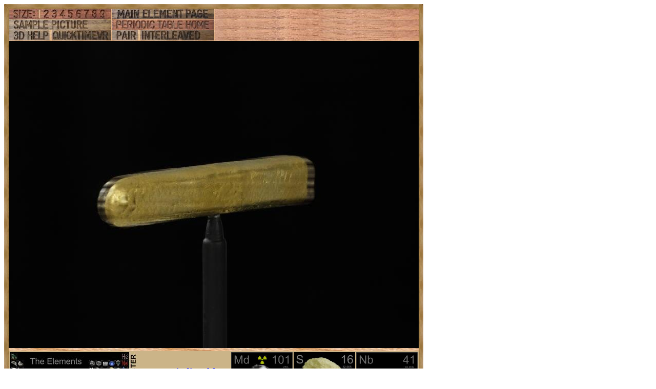

--- FILE ---
content_type: text/html; charset=UTF-8
request_url: https://theodoregray.com/periodictable/Samples/079.4/index.interleaved.s7.html
body_size: 35024
content:
<!DOCTYPE HTML PUBLIC "-//W3C//DTD HTML 4.01 Transitional//EN"
 "http://www.w3.org/TR/1999/REC-html401-19991224/loose.dtd">
<html><head><title>Sample of the element Gold in the Periodic Table</title>

<meta http-equiv="Content-Type" content="text/html; charset=iso-8859-1">

<meta name="description" content="079.4 at The Wooden Periodic Table Table by Theodore Gray">

<meta name="keywords" content="079.4, Periodic Table, Wooden Periodic Table Table, 
Theodore Gray, Theo Gray, Chemical Elements, Elements, Chemistry, Woodworking">
<SCRIPT type="text/javascript" LANGUAGE="JavaScript1.1">
<!--
var Frame1 = new Image(800, 600)
var Frame2 = new Image(800, 600)
var Frame3 = new Image(800, 600)
var Frame4 = new Image(800, 600)
var Frame5 = new Image(800, 600)
var Frame6 = new Image(800, 600)
var Frame7 = new Image(800, 600)
var Frame8 = new Image(800, 600)
var Frame9 = new Image(800, 600)
var Frame10 = new Image(800, 600)
var Frame11 = new Image(800, 600)
var Frame12 = new Image(800, 600)
var Frame13 = new Image(800, 600)
var Frame14 = new Image(800, 600)
var Frame15 = new Image(800, 600)
var Frame16 = new Image(800, 600)
var Frame17 = new Image(800, 600)
var Frame18 = new Image(800, 600)
var Frame19 = new Image(800, 600)
var Frame20 = new Image(800, 600)
var Frame21 = new Image(800, 600)
var Frame22 = new Image(800, 600)
var Frame23 = new Image(800, 600)
var Frame24 = new Image(800, 600)
var Frame25 = new Image(800, 600)
var Frame26 = new Image(800, 600)
var Frame27 = new Image(800, 600)
var Frame28 = new Image(800, 600)
var Frame29 = new Image(800, 600)
var Frame30 = new Image(800, 600)
var Frame31 = new Image(800, 600)
var Frame32 = new Image(800, 600)
var Frame33 = new Image(800, 600)
var Frame34 = new Image(800, 600)
var Frame35 = new Image(800, 600)
var Frame36 = new Image(800, 600)
var Frame37 = new Image(800, 600)
var Frame38 = new Image(800, 600)
var Frame39 = new Image(800, 600)
var Frame40 = new Image(800, 600)
var Frame41 = new Image(800, 600)
var Frame42 = new Image(800, 600)
var Frame43 = new Image(800, 600)
var Frame44 = new Image(800, 600)
var Frame45 = new Image(800, 600)
var Frame46 = new Image(800, 600)
var Frame47 = new Image(800, 600)
var Frame48 = new Image(800, 600)
var Frame49 = new Image(800, 600)
var Frame50 = new Image(800, 600)
var Frame51 = new Image(800, 600)
var Frame52 = new Image(800, 600)
var Frame53 = new Image(800, 600)
var Frame54 = new Image(800, 600)
var Frame55 = new Image(800, 600)
var Frame56 = new Image(800, 600)
var Frame57 = new Image(800, 600)
var Frame58 = new Image(800, 600)
var Frame59 = new Image(800, 600)
var Frame60 = new Image(800, 600)
var Frame61 = new Image(800, 600)
var Frame62 = new Image(800, 600)
var Frame63 = new Image(800, 600)
var Frame64 = new Image(800, 600)
var Frame65 = new Image(800, 600)
var Frame66 = new Image(800, 600)
var Frame67 = new Image(800, 600)
var Frame68 = new Image(800, 600)
var Frame69 = new Image(800, 600)
var Frame70 = new Image(800, 600)
var Frame71 = new Image(800, 600)
var Frame72 = new Image(800, 600)
Frame1.src = "s12i/01.JPG"
Frame2.src = "s12i/02.JPG"
Frame3.src = "s12i/03.JPG"
Frame4.src = "s12i/04.JPG"
Frame5.src = "s12i/05.JPG"
Frame6.src = "s12i/06.JPG"
Frame7.src = "s12i/07.JPG"
Frame8.src = "s12i/08.JPG"
Frame9.src = "s12i/09.JPG"
Frame10.src = "s12i/10.JPG"
Frame11.src = "s12i/11.JPG"
Frame12.src = "s12i/12.JPG"
Frame13.src = "s12i/13.JPG"
Frame14.src = "s12i/14.JPG"
Frame15.src = "s12i/15.JPG"
Frame16.src = "s12i/16.JPG"
Frame17.src = "s12i/17.JPG"
Frame18.src = "s12i/18.JPG"
Frame19.src = "s12i/19.JPG"
Frame20.src = "s12i/20.JPG"
Frame21.src = "s12i/21.JPG"
Frame22.src = "s12i/22.JPG"
Frame23.src = "s12i/23.JPG"
Frame24.src = "s12i/24.JPG"
Frame25.src = "s12i/25.JPG"
Frame26.src = "s12i/26.JPG"
Frame27.src = "s12i/27.JPG"
Frame28.src = "s12i/28.JPG"
Frame29.src = "s12i/29.JPG"
Frame30.src = "s12i/30.JPG"
Frame31.src = "s12i/31.JPG"
Frame32.src = "s12i/32.JPG"
Frame33.src = "s12i/33.JPG"
Frame34.src = "s12i/34.JPG"
Frame35.src = "s12i/35.JPG"
Frame36.src = "s12i/36.JPG"
Frame37.src = "s12i/37.JPG"
Frame38.src = "s12i/38.JPG"
Frame39.src = "s12i/39.JPG"
Frame40.src = "s12i/40.JPG"
Frame41.src = "s12i/41.JPG"
Frame42.src = "s12i/42.JPG"
Frame43.src = "s12i/43.JPG"
Frame44.src = "s12i/44.JPG"
Frame45.src = "s12i/45.JPG"
Frame46.src = "s12i/46.JPG"
Frame47.src = "s12i/47.JPG"
Frame48.src = "s12i/48.JPG"
Frame49.src = "s12i/49.JPG"
Frame50.src = "s12i/50.JPG"
Frame51.src = "s12i/51.JPG"
Frame52.src = "s12i/52.JPG"
Frame53.src = "s12i/53.JPG"
Frame54.src = "s12i/54.JPG"
Frame55.src = "s12i/55.JPG"
Frame56.src = "s12i/56.JPG"
Frame57.src = "s12i/57.JPG"
Frame58.src = "s12i/58.JPG"
Frame59.src = "s12i/59.JPG"
Frame60.src = "s12i/60.JPG"
Frame61.src = "s12i/61.JPG"
Frame62.src = "s12i/62.JPG"
Frame63.src = "s12i/63.JPG"
Frame64.src = "s12i/64.JPG"
Frame65.src = "s12i/65.JPG"
Frame66.src = "s12i/66.JPG"
Frame67.src = "s12i/67.JPG"
Frame68.src = "s12i/68.JPG"
Frame69.src = "s12i/69.JPG"
Frame70.src = "s12i/70.JPG"
Frame71.src = "s12i/71.JPG"
Frame72.src = "s12i/72.JPG"

// -->
</SCRIPT></head>

<body>

<table width=228 border=0 cellspacing=0 cellpadding=0>
<tr>

<td><img alt="" width=9 height=9 border=0 src="../../Tiles/CornerOTL/s1.JPG"></td>

<td height=9 background="../../Tiles/EdgeTLong/s1.JPG"></td>

<td><img alt="" width=9 height=9 border=0 src="../../Tiles/CornerOTR/s1.JPG"></td>

</tr>

	<tr>

	<td width=9 background="../../Tiles/EdgeLLong/s1.JPG"></td>

<td align=left bgcolor="#CbB488">
	<table width=210 border=0 cellspacing=0 cellpadding=0><tr>
<td>
<table border=0 cellpadding=0 cellspacing=0><map name="sizerowmap"><area shape="rect" coords="53,0,66,20" href="index.interleaved.s7.html">
<area shape="rect" coords="66,0,82,20" href="index.interleaved.s8.html">
<area shape="rect" coords="82,0,97,20" href="index.interleaved.s9.html">
<area shape="rect" coords="97,0,113,20" href="index.interleaved.s10.html">
<area shape="rect" coords="113,0,129,20" href="index.interleaved.s11.html">
<area shape="rect" coords="129,0,145,20" href="index.interleaved.s12.html">
<area shape="rect" coords="145,0,160,20" href="index.interleaved.s13.html">
<area shape="rect" coords="160,0,176,20" href="index.interleaved.s14.html">
<area shape="rect" coords="176,0,200,20" href="index.interleaved.s15.html">
</map><tr><td width=200><img border=0 usemap="#sizerowmap" alt="" width=200 height=20 src="../../Tiles/SizeRow1/s6.JPG"></a></td><td width=1 background="../../Tiles/RareEarthLineV/s1.JPG"></td><td width=200><a href="../../Elements/079/index.s6.html#sample4"><img border=0 alt="" width=200 height=20 src="../../Tiles/MainElementPageRow/s6.JPG"></a></td><td width=1 background="../../Tiles/RareEarthLineV/s1.JPG"></td><td background="../../Images/WalnutGrain.JPG"></td></tr><tr><td colspan=5 height=1 background="../../Tiles/RareEarthLine/s1.JPG"></td></tr><tr><td width=200><a href="index.s7.html"><img border=0 alt="" width=200 height=20 src="../../Tiles/SamplePictureRow/s6.JPG"></a><td width=1 background="../../Tiles/RareEarthLineV/s1.JPG"></td><td width=200><a href="../../index.html"><img border=0 alt="" width=200 height=20 src="../../Tiles/HomeRow/s6.JPG"></a></td><td width=1 background="../../Tiles/RareEarthLineV/s1.JPG"></td><td background="../../Images/WalnutGrain.JPG"></td></tr><tr><td colspan=5 height=1 background="../../Tiles/RareEarthLine/s1.JPG"></td></tr><tr><td width=200><map name="threedrowmap1"><area shape="rect" coords="0,0,80,20" target=_blank href="../../3DHelp.html">
<area shape="rect" coords="80,0,200,20" href="index.qtvr.s7.html">
</map><img border=0 usemap="#threedrowmap1" alt="" width=200 height=20 src="../../Tiles/3DRow/s6.JPG"></td><td width=1 background="../../Tiles/RareEarthLineV/s1.JPG"></td><td width=200><map name="threedrowmap2"><area shape="rect" coords="0,0,50,20" href="index.pair.s7.html">
<area shape="rect" coords="50,0,200,20" href="index.interleaved.s7.html">
</map><img border=0 usemap="#threedrowmap2" alt="" width=200 height=20 src="../../Tiles/PairInterleavedRow/s6.JPG"></td><td width=1 background="../../Tiles/RareEarthLineV/s1.JPG"></td><td background="../../Images/WalnutGrain.JPG"></td></tr><tr><td colspan=5 height=1 background="../../Tiles/RareEarthLine/s1.JPG"></td></tr><tr><td colspan=5><map name="vrobj"><area shape="rect" coords="394,0,400,600" href="" onMouseOver="if (document.images) {window.document.vrimg.src=Frame1.src; return true }">
<area shape="rect" coords="389,0,394,600" href="" onMouseOver="if (document.images) {window.document.vrimg.src=Frame2.src; return true }">
<area shape="rect" coords="383,0,389,600" href="" onMouseOver="if (document.images) {window.document.vrimg.src=Frame3.src; return true }">
<area shape="rect" coords="377,0,383,600" href="" onMouseOver="if (document.images) {window.document.vrimg.src=Frame4.src; return true }">
<area shape="rect" coords="372,0,377,600" href="" onMouseOver="if (document.images) {window.document.vrimg.src=Frame5.src; return true }">
<area shape="rect" coords="366,0,372,600" href="" onMouseOver="if (document.images) {window.document.vrimg.src=Frame6.src; return true }">
<area shape="rect" coords="361,0,366,600" href="" onMouseOver="if (document.images) {window.document.vrimg.src=Frame7.src; return true }">
<area shape="rect" coords="355,0,361,600" href="" onMouseOver="if (document.images) {window.document.vrimg.src=Frame8.src; return true }">
<area shape="rect" coords="349,0,355,600" href="" onMouseOver="if (document.images) {window.document.vrimg.src=Frame9.src; return true }">
<area shape="rect" coords="344,0,349,600" href="" onMouseOver="if (document.images) {window.document.vrimg.src=Frame10.src; return true }">
<area shape="rect" coords="338,0,344,600" href="" onMouseOver="if (document.images) {window.document.vrimg.src=Frame11.src; return true }">
<area shape="rect" coords="332,0,338,600" href="" onMouseOver="if (document.images) {window.document.vrimg.src=Frame12.src; return true }">
<area shape="rect" coords="327,0,332,600" href="" onMouseOver="if (document.images) {window.document.vrimg.src=Frame13.src; return true }">
<area shape="rect" coords="321,0,327,600" href="" onMouseOver="if (document.images) {window.document.vrimg.src=Frame14.src; return true }">
<area shape="rect" coords="315,0,321,600" href="" onMouseOver="if (document.images) {window.document.vrimg.src=Frame15.src; return true }">
<area shape="rect" coords="310,0,315,600" href="" onMouseOver="if (document.images) {window.document.vrimg.src=Frame16.src; return true }">
<area shape="rect" coords="304,0,310,600" href="" onMouseOver="if (document.images) {window.document.vrimg.src=Frame17.src; return true }">
<area shape="rect" coords="299,0,304,600" href="" onMouseOver="if (document.images) {window.document.vrimg.src=Frame18.src; return true }">
<area shape="rect" coords="293,0,299,600" href="" onMouseOver="if (document.images) {window.document.vrimg.src=Frame19.src; return true }">
<area shape="rect" coords="287,0,293,600" href="" onMouseOver="if (document.images) {window.document.vrimg.src=Frame20.src; return true }">
<area shape="rect" coords="282,0,287,600" href="" onMouseOver="if (document.images) {window.document.vrimg.src=Frame21.src; return true }">
<area shape="rect" coords="276,0,282,600" href="" onMouseOver="if (document.images) {window.document.vrimg.src=Frame22.src; return true }">
<area shape="rect" coords="270,0,276,600" href="" onMouseOver="if (document.images) {window.document.vrimg.src=Frame23.src; return true }">
<area shape="rect" coords="265,0,270,600" href="" onMouseOver="if (document.images) {window.document.vrimg.src=Frame24.src; return true }">
<area shape="rect" coords="259,0,265,600" href="" onMouseOver="if (document.images) {window.document.vrimg.src=Frame25.src; return true }">
<area shape="rect" coords="254,0,259,600" href="" onMouseOver="if (document.images) {window.document.vrimg.src=Frame26.src; return true }">
<area shape="rect" coords="248,0,254,600" href="" onMouseOver="if (document.images) {window.document.vrimg.src=Frame27.src; return true }">
<area shape="rect" coords="242,0,248,600" href="" onMouseOver="if (document.images) {window.document.vrimg.src=Frame28.src; return true }">
<area shape="rect" coords="237,0,242,600" href="" onMouseOver="if (document.images) {window.document.vrimg.src=Frame29.src; return true }">
<area shape="rect" coords="231,0,237,600" href="" onMouseOver="if (document.images) {window.document.vrimg.src=Frame30.src; return true }">
<area shape="rect" coords="225,0,231,600" href="" onMouseOver="if (document.images) {window.document.vrimg.src=Frame31.src; return true }">
<area shape="rect" coords="220,0,225,600" href="" onMouseOver="if (document.images) {window.document.vrimg.src=Frame32.src; return true }">
<area shape="rect" coords="214,0,220,600" href="" onMouseOver="if (document.images) {window.document.vrimg.src=Frame33.src; return true }">
<area shape="rect" coords="208,0,214,600" href="" onMouseOver="if (document.images) {window.document.vrimg.src=Frame34.src; return true }">
<area shape="rect" coords="203,0,208,600" href="" onMouseOver="if (document.images) {window.document.vrimg.src=Frame35.src; return true }">
<area shape="rect" coords="197,0,203,600" href="" onMouseOver="if (document.images) {window.document.vrimg.src=Frame36.src; return true }">
<area shape="rect" coords="192,0,197,600" href="" onMouseOver="if (document.images) {window.document.vrimg.src=Frame37.src; return true }">
<area shape="rect" coords="186,0,192,600" href="" onMouseOver="if (document.images) {window.document.vrimg.src=Frame38.src; return true }">
<area shape="rect" coords="180,0,186,600" href="" onMouseOver="if (document.images) {window.document.vrimg.src=Frame39.src; return true }">
<area shape="rect" coords="175,0,180,600" href="" onMouseOver="if (document.images) {window.document.vrimg.src=Frame40.src; return true }">
<area shape="rect" coords="169,0,175,600" href="" onMouseOver="if (document.images) {window.document.vrimg.src=Frame41.src; return true }">
<area shape="rect" coords="163,0,169,600" href="" onMouseOver="if (document.images) {window.document.vrimg.src=Frame42.src; return true }">
<area shape="rect" coords="158,0,163,600" href="" onMouseOver="if (document.images) {window.document.vrimg.src=Frame43.src; return true }">
<area shape="rect" coords="152,0,158,600" href="" onMouseOver="if (document.images) {window.document.vrimg.src=Frame44.src; return true }">
<area shape="rect" coords="146,0,152,600" href="" onMouseOver="if (document.images) {window.document.vrimg.src=Frame45.src; return true }">
<area shape="rect" coords="141,0,146,600" href="" onMouseOver="if (document.images) {window.document.vrimg.src=Frame46.src; return true }">
<area shape="rect" coords="135,0,141,600" href="" onMouseOver="if (document.images) {window.document.vrimg.src=Frame47.src; return true }">
<area shape="rect" coords="130,0,135,600" href="" onMouseOver="if (document.images) {window.document.vrimg.src=Frame48.src; return true }">
<area shape="rect" coords="124,0,130,600" href="" onMouseOver="if (document.images) {window.document.vrimg.src=Frame49.src; return true }">
<area shape="rect" coords="118,0,124,600" href="" onMouseOver="if (document.images) {window.document.vrimg.src=Frame50.src; return true }">
<area shape="rect" coords="113,0,118,600" href="" onMouseOver="if (document.images) {window.document.vrimg.src=Frame51.src; return true }">
<area shape="rect" coords="107,0,113,600" href="" onMouseOver="if (document.images) {window.document.vrimg.src=Frame52.src; return true }">
<area shape="rect" coords="101,0,107,600" href="" onMouseOver="if (document.images) {window.document.vrimg.src=Frame53.src; return true }">
<area shape="rect" coords="96,0,101,600" href="" onMouseOver="if (document.images) {window.document.vrimg.src=Frame54.src; return true }">
<area shape="rect" coords="90,0,96,600" href="" onMouseOver="if (document.images) {window.document.vrimg.src=Frame55.src; return true }">
<area shape="rect" coords="85,0,90,600" href="" onMouseOver="if (document.images) {window.document.vrimg.src=Frame56.src; return true }">
<area shape="rect" coords="79,0,85,600" href="" onMouseOver="if (document.images) {window.document.vrimg.src=Frame57.src; return true }">
<area shape="rect" coords="73,0,79,600" href="" onMouseOver="if (document.images) {window.document.vrimg.src=Frame58.src; return true }">
<area shape="rect" coords="68,0,73,600" href="" onMouseOver="if (document.images) {window.document.vrimg.src=Frame59.src; return true }">
<area shape="rect" coords="62,0,68,600" href="" onMouseOver="if (document.images) {window.document.vrimg.src=Frame60.src; return true }">
<area shape="rect" coords="56,0,62,600" href="" onMouseOver="if (document.images) {window.document.vrimg.src=Frame61.src; return true }">
<area shape="rect" coords="51,0,56,600" href="" onMouseOver="if (document.images) {window.document.vrimg.src=Frame62.src; return true }">
<area shape="rect" coords="45,0,51,600" href="" onMouseOver="if (document.images) {window.document.vrimg.src=Frame63.src; return true }">
<area shape="rect" coords="39,0,45,600" href="" onMouseOver="if (document.images) {window.document.vrimg.src=Frame64.src; return true }">
<area shape="rect" coords="34,0,39,600" href="" onMouseOver="if (document.images) {window.document.vrimg.src=Frame65.src; return true }">
<area shape="rect" coords="28,0,34,600" href="" onMouseOver="if (document.images) {window.document.vrimg.src=Frame66.src; return true }">
<area shape="rect" coords="23,0,28,600" href="" onMouseOver="if (document.images) {window.document.vrimg.src=Frame67.src; return true }">
<area shape="rect" coords="17,0,23,600" href="" onMouseOver="if (document.images) {window.document.vrimg.src=Frame68.src; return true }">
<area shape="rect" coords="11,0,17,600" href="" onMouseOver="if (document.images) {window.document.vrimg.src=Frame69.src; return true }">
<area shape="rect" coords="6,0,11,600" href="" onMouseOver="if (document.images) {window.document.vrimg.src=Frame70.src; return true }">
<area shape="rect" coords="0,0,6,600" href="" onMouseOver="if (document.images) {window.document.vrimg.src=Frame71.src; return true }">
<area shape="rect" coords="794,0,800,600" href="" onMouseOver="if (document.images) {window.document.vrimg.src=Frame1.src; return true }">
<area shape="rect" coords="789,0,794,600" href="" onMouseOver="if (document.images) {window.document.vrimg.src=Frame2.src; return true }">
<area shape="rect" coords="783,0,789,600" href="" onMouseOver="if (document.images) {window.document.vrimg.src=Frame3.src; return true }">
<area shape="rect" coords="777,0,783,600" href="" onMouseOver="if (document.images) {window.document.vrimg.src=Frame4.src; return true }">
<area shape="rect" coords="772,0,777,600" href="" onMouseOver="if (document.images) {window.document.vrimg.src=Frame5.src; return true }">
<area shape="rect" coords="766,0,772,600" href="" onMouseOver="if (document.images) {window.document.vrimg.src=Frame6.src; return true }">
<area shape="rect" coords="761,0,766,600" href="" onMouseOver="if (document.images) {window.document.vrimg.src=Frame7.src; return true }">
<area shape="rect" coords="755,0,761,600" href="" onMouseOver="if (document.images) {window.document.vrimg.src=Frame8.src; return true }">
<area shape="rect" coords="749,0,755,600" href="" onMouseOver="if (document.images) {window.document.vrimg.src=Frame9.src; return true }">
<area shape="rect" coords="744,0,749,600" href="" onMouseOver="if (document.images) {window.document.vrimg.src=Frame10.src; return true }">
<area shape="rect" coords="738,0,744,600" href="" onMouseOver="if (document.images) {window.document.vrimg.src=Frame11.src; return true }">
<area shape="rect" coords="732,0,738,600" href="" onMouseOver="if (document.images) {window.document.vrimg.src=Frame12.src; return true }">
<area shape="rect" coords="727,0,732,600" href="" onMouseOver="if (document.images) {window.document.vrimg.src=Frame13.src; return true }">
<area shape="rect" coords="721,0,727,600" href="" onMouseOver="if (document.images) {window.document.vrimg.src=Frame14.src; return true }">
<area shape="rect" coords="715,0,721,600" href="" onMouseOver="if (document.images) {window.document.vrimg.src=Frame15.src; return true }">
<area shape="rect" coords="710,0,715,600" href="" onMouseOver="if (document.images) {window.document.vrimg.src=Frame16.src; return true }">
<area shape="rect" coords="704,0,710,600" href="" onMouseOver="if (document.images) {window.document.vrimg.src=Frame17.src; return true }">
<area shape="rect" coords="699,0,704,600" href="" onMouseOver="if (document.images) {window.document.vrimg.src=Frame18.src; return true }">
<area shape="rect" coords="693,0,699,600" href="" onMouseOver="if (document.images) {window.document.vrimg.src=Frame19.src; return true }">
<area shape="rect" coords="687,0,693,600" href="" onMouseOver="if (document.images) {window.document.vrimg.src=Frame20.src; return true }">
<area shape="rect" coords="682,0,687,600" href="" onMouseOver="if (document.images) {window.document.vrimg.src=Frame21.src; return true }">
<area shape="rect" coords="676,0,682,600" href="" onMouseOver="if (document.images) {window.document.vrimg.src=Frame22.src; return true }">
<area shape="rect" coords="670,0,676,600" href="" onMouseOver="if (document.images) {window.document.vrimg.src=Frame23.src; return true }">
<area shape="rect" coords="665,0,670,600" href="" onMouseOver="if (document.images) {window.document.vrimg.src=Frame24.src; return true }">
<area shape="rect" coords="659,0,665,600" href="" onMouseOver="if (document.images) {window.document.vrimg.src=Frame25.src; return true }">
<area shape="rect" coords="654,0,659,600" href="" onMouseOver="if (document.images) {window.document.vrimg.src=Frame26.src; return true }">
<area shape="rect" coords="648,0,654,600" href="" onMouseOver="if (document.images) {window.document.vrimg.src=Frame27.src; return true }">
<area shape="rect" coords="642,0,648,600" href="" onMouseOver="if (document.images) {window.document.vrimg.src=Frame28.src; return true }">
<area shape="rect" coords="637,0,642,600" href="" onMouseOver="if (document.images) {window.document.vrimg.src=Frame29.src; return true }">
<area shape="rect" coords="631,0,637,600" href="" onMouseOver="if (document.images) {window.document.vrimg.src=Frame30.src; return true }">
<area shape="rect" coords="625,0,631,600" href="" onMouseOver="if (document.images) {window.document.vrimg.src=Frame31.src; return true }">
<area shape="rect" coords="620,0,625,600" href="" onMouseOver="if (document.images) {window.document.vrimg.src=Frame32.src; return true }">
<area shape="rect" coords="614,0,620,600" href="" onMouseOver="if (document.images) {window.document.vrimg.src=Frame33.src; return true }">
<area shape="rect" coords="608,0,614,600" href="" onMouseOver="if (document.images) {window.document.vrimg.src=Frame34.src; return true }">
<area shape="rect" coords="603,0,608,600" href="" onMouseOver="if (document.images) {window.document.vrimg.src=Frame35.src; return true }">
<area shape="rect" coords="597,0,603,600" href="" onMouseOver="if (document.images) {window.document.vrimg.src=Frame36.src; return true }">
<area shape="rect" coords="592,0,597,600" href="" onMouseOver="if (document.images) {window.document.vrimg.src=Frame37.src; return true }">
<area shape="rect" coords="586,0,592,600" href="" onMouseOver="if (document.images) {window.document.vrimg.src=Frame38.src; return true }">
<area shape="rect" coords="580,0,586,600" href="" onMouseOver="if (document.images) {window.document.vrimg.src=Frame39.src; return true }">
<area shape="rect" coords="575,0,580,600" href="" onMouseOver="if (document.images) {window.document.vrimg.src=Frame40.src; return true }">
<area shape="rect" coords="569,0,575,600" href="" onMouseOver="if (document.images) {window.document.vrimg.src=Frame41.src; return true }">
<area shape="rect" coords="563,0,569,600" href="" onMouseOver="if (document.images) {window.document.vrimg.src=Frame42.src; return true }">
<area shape="rect" coords="558,0,563,600" href="" onMouseOver="if (document.images) {window.document.vrimg.src=Frame43.src; return true }">
<area shape="rect" coords="552,0,558,600" href="" onMouseOver="if (document.images) {window.document.vrimg.src=Frame44.src; return true }">
<area shape="rect" coords="546,0,552,600" href="" onMouseOver="if (document.images) {window.document.vrimg.src=Frame45.src; return true }">
<area shape="rect" coords="541,0,546,600" href="" onMouseOver="if (document.images) {window.document.vrimg.src=Frame46.src; return true }">
<area shape="rect" coords="535,0,541,600" href="" onMouseOver="if (document.images) {window.document.vrimg.src=Frame47.src; return true }">
<area shape="rect" coords="530,0,535,600" href="" onMouseOver="if (document.images) {window.document.vrimg.src=Frame48.src; return true }">
<area shape="rect" coords="524,0,530,600" href="" onMouseOver="if (document.images) {window.document.vrimg.src=Frame49.src; return true }">
<area shape="rect" coords="518,0,524,600" href="" onMouseOver="if (document.images) {window.document.vrimg.src=Frame50.src; return true }">
<area shape="rect" coords="513,0,518,600" href="" onMouseOver="if (document.images) {window.document.vrimg.src=Frame51.src; return true }">
<area shape="rect" coords="507,0,513,600" href="" onMouseOver="if (document.images) {window.document.vrimg.src=Frame52.src; return true }">
<area shape="rect" coords="501,0,507,600" href="" onMouseOver="if (document.images) {window.document.vrimg.src=Frame53.src; return true }">
<area shape="rect" coords="496,0,501,600" href="" onMouseOver="if (document.images) {window.document.vrimg.src=Frame54.src; return true }">
<area shape="rect" coords="490,0,496,600" href="" onMouseOver="if (document.images) {window.document.vrimg.src=Frame55.src; return true }">
<area shape="rect" coords="485,0,490,600" href="" onMouseOver="if (document.images) {window.document.vrimg.src=Frame56.src; return true }">
<area shape="rect" coords="479,0,485,600" href="" onMouseOver="if (document.images) {window.document.vrimg.src=Frame57.src; return true }">
<area shape="rect" coords="473,0,479,600" href="" onMouseOver="if (document.images) {window.document.vrimg.src=Frame58.src; return true }">
<area shape="rect" coords="468,0,473,600" href="" onMouseOver="if (document.images) {window.document.vrimg.src=Frame59.src; return true }">
<area shape="rect" coords="462,0,468,600" href="" onMouseOver="if (document.images) {window.document.vrimg.src=Frame60.src; return true }">
<area shape="rect" coords="456,0,462,600" href="" onMouseOver="if (document.images) {window.document.vrimg.src=Frame61.src; return true }">
<area shape="rect" coords="451,0,456,600" href="" onMouseOver="if (document.images) {window.document.vrimg.src=Frame62.src; return true }">
<area shape="rect" coords="445,0,451,600" href="" onMouseOver="if (document.images) {window.document.vrimg.src=Frame63.src; return true }">
<area shape="rect" coords="439,0,445,600" href="" onMouseOver="if (document.images) {window.document.vrimg.src=Frame64.src; return true }">
<area shape="rect" coords="434,0,439,600" href="" onMouseOver="if (document.images) {window.document.vrimg.src=Frame65.src; return true }">
<area shape="rect" coords="428,0,434,600" href="" onMouseOver="if (document.images) {window.document.vrimg.src=Frame66.src; return true }">
<area shape="rect" coords="423,0,428,600" href="" onMouseOver="if (document.images) {window.document.vrimg.src=Frame67.src; return true }">
<area shape="rect" coords="417,0,423,600" href="" onMouseOver="if (document.images) {window.document.vrimg.src=Frame68.src; return true }">
<area shape="rect" coords="411,0,417,600" href="" onMouseOver="if (document.images) {window.document.vrimg.src=Frame69.src; return true }">
<area shape="rect" coords="406,0,411,600" href="" onMouseOver="if (document.images) {window.document.vrimg.src=Frame70.src; return true }">
<area shape="rect" coords="400,0,406,600" href="" onMouseOver="if (document.images) {window.document.vrimg.src=Frame71.src; return true }">
</map><img src="s12i/01.JPG" width="800" height="600" hspace="0" vspace="0" border="0" ISMAP usemap="#vrobj" name="vrimg"></td>
</tr>
<tr>
<td colspan=5 height=6 background="../../Tiles/RareEarthLine/s7.JPG"></td>
</tr>
<tr>
<td colspan=5>
<table border=0 padding=0 cellpadding=0><tr><td><a href="../../Posters/index.html"><img alt="Periodic Table Poster" border=0 width=251 height=120 src="../../Posters/BuyMyPosterNow.t.JPG"></a></td><td valign=center>&nbsp;&nbsp;&nbsp;<big><b>My <a href="../../Posters/index.html">periodic table poster</a> is now available!</b></big></td><td><a href="../../Posters/index.html"><img alt="Periodic Table Poster" border=0 width=120 height=120 src="../../Samples/101.3/s6s.JPG"></a></td><td><a href="../../Posters/index.html"><img alt="Periodic Table Poster" border=0 width=120 height=120 src="../../Samples/NativeSulfur/s6s.JPG"></a></td><td><a href="../../Posters/index.html"><img alt="Periodic Table Poster" border=0 width=120 height=120 src="../../Samples/041.13/s6s.JPG"></a></td></tr></table></td></tr><tr>
<td colspan=5 height=6 background="../../Tiles/RareEarthLine/s7.JPG"></td>
</tr>
<tr>
<td colspan=5>
<script type="text/javascript"><!--
google_ad_client="pub-8851974366319374";
google_ad_width=728;
google_ad_height=90;
google_ad_format="728x90_as";
google_ad_type="text";
google_ad_channel="";
google_color_border="CBB488";
google_color_bg="CBB488";
google_color_link="0000FF";
google_color_url="008000";
google_color_text="000000";
//--></script>
<script type="text/javascript"
src="http://pagead2.googlesyndication.com/pagead/show_ads.js">
</script>
</td></tr>
<tr><td colspan=5 height=1 background="../../Tiles/RareEarthLine/s1.JPG"></td></tr><tr><td colspan=5 valign=top width=228><table border=0 cellpadding=0 cellspacing=0><tr><td align=left valign=top><table border=0 cellpadding=8 cellspacing=0><tr><td><a href="../../Samples/079.4/index.qtvr.s7.html"><img alt="3D" align=right border=0 src="../../Images/QTVR.JPG" width=60 height=60></a><a href="../../Samples/079.4/index.qt.s7.html"><img alt="3D" align=right border=0 src="../../Images/QT.JPG" width=60 height=60></a><b>Three ounce bar.</b><br>
Measured strictly by monetary value, the two most expensive samples in the periodic table are this bar of gold, and the ten gram ampule of scandium.  Both are worth well over a thousand dollars, and both were donated (the scandium outright, this bar on a semi-permanent loan basis).<br>
It's very gratifying to know that people think my periodic table is a worthy home for such valuable objects.  I certainly <i>never</i> expected to get any significant number of donated elements, let alone truly valuable ones.<br>
<br>
In the case of this gold bar, there's another factor: Its mystique.  Of course, the first thing you notice about it is the weight.  It's damn heavy.  It's crudely made: This is not the product of an industrial gold refining operation.  From the shape and markings, it's clear the bar was made by pouring molten gold into a rectangular groove in a course material, possibly sand.  The bar tapers slightly, which means the mold was not level.  It ends in a round bullnose, which means the gold cooled and solidified before reaching the end of the groove.  That in turn means the gold was just barely molten, as if bringing it to the melting point required a long effort and it was poured just as soon as it could be.  The other end has clearly been cut with a dull sheer or chisel (the metal is bunched up, indicating that the tool used to cut it was relatively thick, and pushed the metal back as it was going through).<br>
All in all, it bears a striking resemblance to the <a href="../../Elements/050/index.html#sample2">tin bars</a> I made by pouring molten tin into sand grooves.  Whoever made the gold bar obviously spent a bit more time and care making the mold than I did, but not a whole lot more.<br>
<br>
Analysis by x-ray fluorescence spectroscopy at the Center for Microanalysis of Materials, University of Illinois (partially supported by the U.S. Department of Energy under grant DEFG02-91-ER45439) indicates the following composition:<br>
    99.42% Gold<br>
    0.32% <a href="../../Elements/029/index.html">Copper</a><br>
    0.26% <a href="../../Elements/047/index.html">Silver</a><br>
This is 24 caret pure gold, almost qualifying as .999 fine.<br>
<br>
One could speculate endlessly about who, when, where, and why this bar was made.  Was it a jeweler who was just consolidating scraps, with the intention of using a rolling mill to form the bar into the various bar and sheet stock he'd use to make jewelry out of?  It's the right shape, but jewelry gold is never that pure (it's too soft in pure form).<br>
Or was it a gold miner consolidating gold into easily cut bars for sale or trade?  There are no stamps or assay marks, which means it was not made for resale by a foundry, large or small.  But it could have been an individual miner.<br>
Perhaps a thief or fence melted down stolen jewelry to disguise its identity.  Maybe it was part of a nobleman's hoard, consolidated from taxes.  There are so many possibilities, from the mundane to the exotic, that you can't help but speculate while holding it.<br>
<br>
Sometimes it's more than a little creepy.  If you look at it just right, it looks like a finger.  A gold finger, thin, bony, and cruel.  Other times it just looks like a working jeweler's blank, nothing sinister at all.  But with gold, evil is never far away.  Gold, literal or figurative, has been the focus of greed and injustice for longer than anyone can say.  It may be disguised in the form of pretty jewelry that delights the eye, but melt it back down to a crude bar like this, and you reveal the truth: People lust after gold not because it is pretty, but because it is gold.<br>
<b>Source:</b> <a href="../../Elements/Source-lazenby/index.s2.html">George (not 007) Lazenby</a><br>
<b>Contributor:</b> <a href="../../Elements/Source-lazenby/index.s2.html">George (not 007) Lazenby</a><br>
<b>Acquired:</b> <a href="../../Elements/Date-2002-10-21/index.s2.html">21 October, 2002</a><br>
<b>Price:</b> Donated<br>
<b>Size:</b> 3&quot;<br>
<b>Purity:</b> 99.42%
</td></tr></table></td><td align=left valign=top><a href="../../Elements/079/index.s6.html#sample4"><img alt="Gold" border=0 src="../../Tiles/079/s2.JPG" width=64 height=64>
</a></td></tr></td></tr></table></td></tr></table>
</td>
</tr>
</table>
</td>

	<td width=9 background="../../Tiles/EdgeRLong/s1.JPG"></td>
</tr>

<tr>

<td><img alt="" width=9 height=9 border=0 src="../../Tiles/CornerOBL/s1.JPG"></td>

<td height=9 background="../../Tiles/EdgeBLong/s1.JPG"></td>

<td><img alt="" width=9 height=9 border=0 src="../../Tiles/CornerOBR/s1.JPG"></td>

</tr>
</table>


<script src="http://www.google-analytics.com/urchin.js" type="text/javascript">
</script>
<script type="text/javascript">
_uacct = "UA-2752036-2";
urchinTracker();
</script>

</body></html>
